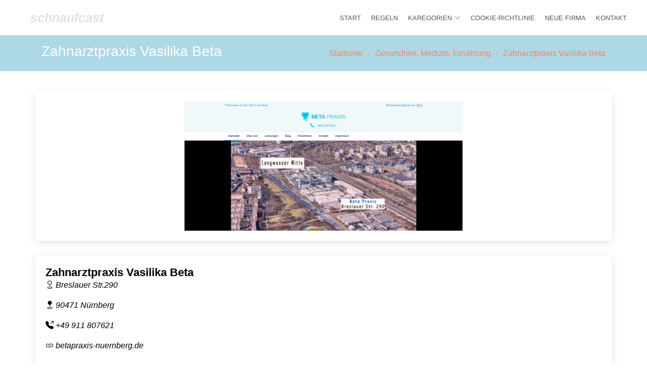

--- FILE ---
content_type: text/html; charset=UTF-8
request_url: http://schnaufcast.de/eintrag-zahnarztpraxis-vasilika-beta-44
body_size: 2986
content:
<!doctype html>
<html lang="pl">
<head>
                    <meta charset="UTF-8">
        <meta name="viewport"
              content="width=device-width, initial-scale=1.0, minimum-scale=1.0">
        <meta http-equiv="X-UA-Compatible" content="ie=edge">
        <title>Zahnarztpraxis Vasilika Beta - schnaufcast.de</title>

        
    
    <link href="/vendor/animate.css/animate.min.css" rel="stylesheet">
    <link href="/vendor/aos/aos.css" rel="stylesheet">
    <link href="/vendor/bootstrap/css/bootstrap.min.css" rel="stylesheet">
    <link href="/vendor/bootstrap-icons/bootstrap-icons.css" rel="stylesheet">
    <link href="/vendor/boxicons/css/boxicons.min.css" rel="stylesheet">
    <link href="/vendor/glightbox/css/glightbox.min.css" rel="stylesheet">
    <link href="/vendor/swiper/swiper-bundle.min.css" rel="stylesheet">
    <link href="/css/style.css" rel="stylesheet">

    <link rel="stylesheet" href="https://openlayers.org/en/v4.6.5/css/ol.css" type="text/css">
    <script src="https://openlayers.org/en/v4.6.5/build/ol.js"></script>
</head>
<body>
        <header id="header" class="d-flex align-items-center">
        <div class="container d-flex">
            <a class="m-5" style="font-weight: bold; font-size: 25px" href="/"><em>schnaufcast</em></a>
        </div>
        <div class="container d-flex">
            <nav id="navbar" class="navbar">
                <ul>
                    <li><a href="/">Start</a></li>
                    <li><a href="/regeln">Regeln</a></li>
                    <li class="dropdown"><a href="#"><span>Karegorien</span> <i class="bi bi-chevron-down"></i></a>
                        <ul>
                                                            <li><a href="/branchen-technologie-elektronik-multimedia-1/">Technologie, Elektronik, Multimedia</a></li>
                                                            <li><a href="/branchen-hobby-andere-2/">Hobby, andere</a></li>
                                                            <li><a href="/branchen-automobil-transport-3/">Automobil, Transport</a></li>
                                                            <li><a href="/branchen-familie-kinder-jugendliche-bildung-4/">Familie, Kinder, Jugendliche, Bildung</a></li>
                                                            <li><a href="/branchen-immobilien-bau-architektur-5/">Immobilien, Bau, Architektur</a></li>
                                                            <li><a href="/branchen-stadtplanung-politik-recht-6/">Stadtplanung, Politik, Recht</a></li>
                                                            <li><a href="/branchen-gesellschaft-7/">Gesellschaft</a></li>
                                                            <li><a href="/branchen-gesundheit-medizin-ernahrung-8/">Gesundheit, Medizin, Ernährung</a></li>
                                                            <li><a href="/branchen-wohnung-haus-garten-9/">Wohnung, Haus, Garten</a></li>
                                                            <li><a href="/branchen-unterhaltung-freizeit-10/">Unterhaltung, Freizeit</a></li>
                                                            <li><a href="/branchen-mode-schonheit-stil-11/">Mode, Schönheit, Stil</a></li>
                                                            <li><a href="/branchen-sport-erholung-12/">Sport, Erholung</a></li>
                                                            <li><a href="/branchen-kuche-kulinarik-geschmack-13/">Küche, Kulinarik, Geschmack</a></li>
                                                            <li><a href="/branchen-wirtschaft-finanzen-14/">Wirtschaft, Finanzen</a></li>
                                                            <li><a href="/branchen-medien-nachrichten-werbung-15/">Medien, Nachrichten, Werbung</a></li>
                                                            <li><a href="/branchen-kultur-kunst-16/">Kultur, Kunst</a></li>
                                                            <li><a href="/branchen-wissen-hochschulbildung-karriere-17/">Wissen, Hochschulbildung, Karriere</a></li>
                                                            <li><a href="/branchen-tourismus-reisen-reiseziele-unterkunft-18/">Tourismus, Reisen, Reiseziele, Unterkunft</a></li>
                                                    </ul>
                    </li>
                    <li><a href="/bestimmungen">Cookie-Richtlinie</a></li>
                    <li><a href="/firma-hinzufugen">Neue Firma</a></li>
                    <li><a href="/kontakt">Kontakt</a></li>
                </ul>
                <i class="bi bi-list mobile-nav-toggle"></i>
            </nav>
        </div>
    </header><!-- End Header -->
        <main id="main">
    <section id="breadcrumbs" class="breadcrumbs">
        <div class="container">
            <div class="d-flex justify-content-between align-items-center">
                <h2>Zahnarztpraxis Vasilika Beta</h2>
                <ol>
                                                                        <li><a href="/">Startseite</a></li>
                                                                                                <li><a href="/branchen-gesundheit-medizin-ernahrung-8/">Gesundheit, Medizin, Ernährung</a></li>
                                                                                                <li>Zahnarztpraxis Vasilika Beta</li>
                                                            </ol>
            </div>
        </div>
    </section>
    <section id="blog" class="blog">
        <div class="container">
            <div class="row">
                <div class="blog-author d-flex align-items-center">
                    <img src="/photos-44.jpg" class="w-50 m-auto" alt="zahnarztpraxis-vasilika-beta">
                </div>
                <div class="blog-author d-flex align-items-center">
                    <div>
                        <h4 style="color: black;">Zahnarztpraxis Vasilika Beta</h4>
                        <p style="color: black;"><i class="bi bi-geo"></i> Breslauer Str.290</p>
                        <p style="color: black;"><i class="bi bi-geo-fill"></i> 90471 Nürnberg</p>
                        <p style="color: black;"><i class="bi bi-telephone-outbound-fill"></i> +49 911 807621</p>
                        <p style="color: black;"><i class="bi bi-link"></i> <a style="color: black;" href="https://betapraxis-nuernberg.de">betapraxis-nuernberg.de</a> </p>
                    </div>
                </div>
                <div class="col-lg-8 entries">
                    <article class="entry entry-single">
                        <h2 class="mb-5 m-2">Die Lokalisierung</h2>
                        <div id="mapfield"></div>
                    </article>
                </div>

                <div class="col-lg-4">
                    <div class="sidebar">
                        <h3 class="sidebar-title" style="color: black;">Suchen Sie nach einem anderen Unternehmen</h3>
                        <div class="sidebar-item search-form">
                            <form action="/suchen">
                                <input type="text" name="q">
                                <button type="submit"><i class="bi bi-search"></i></button>
                            </form>
                        </div>
                        <h3 style="color: black;" class="sidebar-title">Unternehmen aus der Umgebung</h3>
                        <div class="sidebar-item recent-posts">
                                                            <div class="post-item clearfix">
                                    <img src="/photos-23.jpg" alt="">
                                    <h4><a style="color: black;" href="/eintrag-christoph-dopslaff-23">Christoph Dopslaff</a></h4>
                                    <time style="color: gray;">Ulm</time>
                                </div>
                                                            <div class="post-item clearfix">
                                    <img src="/photos-63.jpg" alt="">
                                    <h4><a style="color: black;" href="/eintrag-nagaba-spolka-jawna-63">Nagaba spółka jawna</a></h4>
                                    <time style="color: gray;">Krapkowice</time>
                                </div>
                                                            <div class="post-item clearfix">
                                    <img src="/photos-62.jpg" alt="">
                                    <h4><a style="color: black;" href="/eintrag-ledolux-poland-sp-z-o-o-62">LEDOLUX Poland Sp. z o.o.</a></h4>
                                    <time style="color: gray;">Unterwaltersdorf</time>
                                </div>
                                                    </div>
                    </div>
                </div>
            </div>
        </div>
    </section>
    <footer id="footer">

        <div class="footer-top">
            <div class="container">
                <div class="row ml-auto">
                    <div class="col-lg-3"></div>
                    <div class="col-lg-6 col-md-6 footer-newsletter">
                        <h4 class="text-center">Suchen Sie nach einem bestimmten Unternehmen? Verwenden Sie die Suchmaschine und prüfen Sie, ob Ihr Unternehmen bereits in unseren Katalog aufgenommen wurde</h4>
                        <form action="/suchen">
                            <input type="text" name="q" placeholder="Geben Sie den Firmennamen ein"><input type="submit" value="Suche">
                        </form>
                    </div>
                    <div class="col-lg-3"></div>
                </div>
            </div>
        </div>

        <div class="container d-md-flex py-4">

            <div class="me-md-auto text-center text-md-start">
                <div class="copyright">
                    &copy; Copyright <strong><span>schnaufcast</span></strong>. Alle Rechte vorbehalten.
                </div>
            </div>

        </div>
    </footer><!-- End Footer -->
</body>

    
            <script type="text/javascript">
            let map;
            var mapLat = 49.4092233;
            var mapLng = 11.1379799;
            var mapDefaultZoom = 10;
            let initialized = false;
            function initialize_map() {
                map = new ol.Map({
                    target: "mapfield",
                    layers: [
                        new ol.layer.Tile({
                            source: new ol.source.OSM({
                                url: "https://b.tile.openstreetmap.org/{z}/{x}/{y}.png"                            })
                        })
                    ],
                    view: new ol.View({
                        center: ol.proj.fromLonLat([mapLng, mapLat]),
                        zoom: mapDefaultZoom
                    })
                });
            }
            function add_map_point(lat, lng) {
                var vectorLayer = new ol.layer.Vector({
                    source: new ol.source.Vector({
                        features: [new ol.Feature({
                            geometry: new ol.geom.Point(ol.proj.transform([parseFloat(lng), parseFloat(lat)], 'EPSG:4326', 'EPSG:3857')),
                        })]
                    }),
                    style: new ol.style.Style({
                        image: new ol.style.Icon({
                            anchor: [0.5, 0.5],
                            anchorXUnits: "fraction",
                            anchorYUnits: "fraction",
                            src: "https://raw.githubusercontent.com/pointhi/leaflet-color-markers/master/img/marker-icon-green.png"                        })
                    })
                });
                map.addLayer(vectorLayer);
            }
            initialize_map();
            add_map_point(mapLat, mapLng);
        </script>
    </body>
</html>